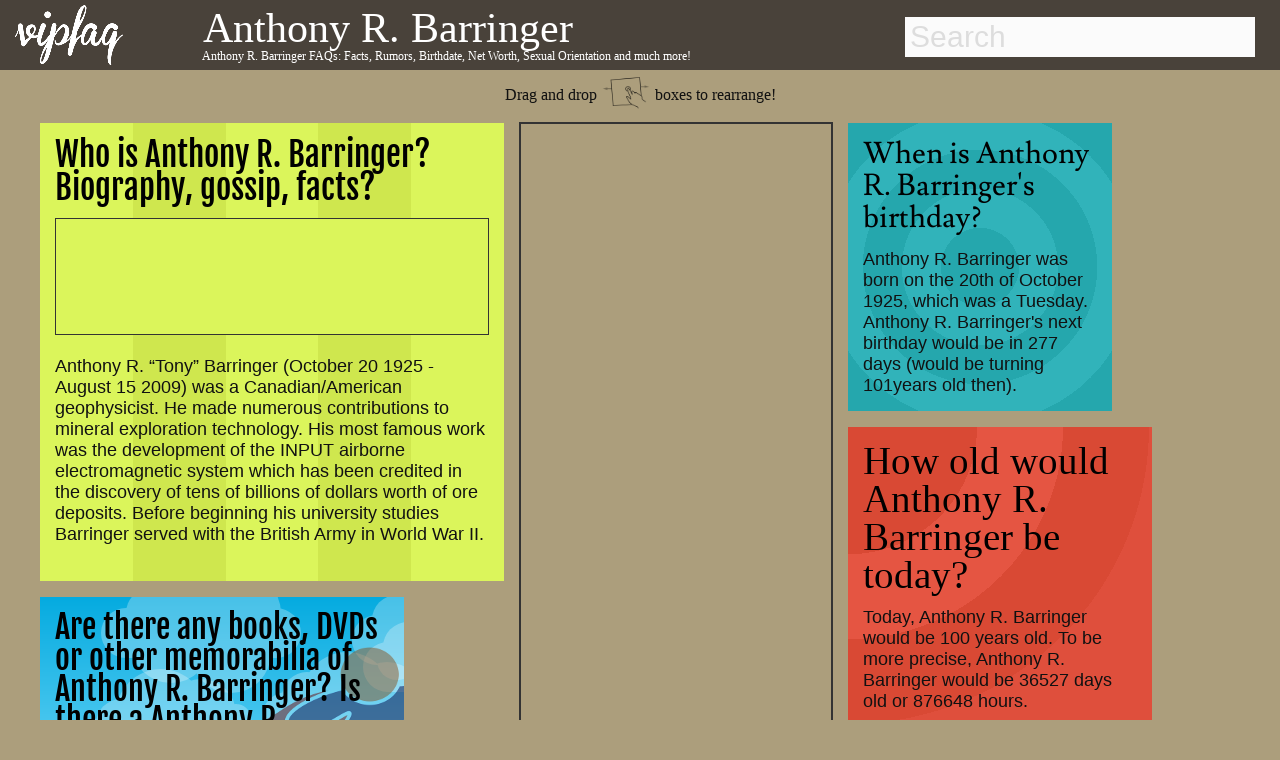

--- FILE ---
content_type: text/html; charset=utf-8
request_url: https://www.google.com/recaptcha/api2/aframe
body_size: 269
content:
<!DOCTYPE HTML><html><head><meta http-equiv="content-type" content="text/html; charset=UTF-8"></head><body><script nonce="zZrcqyYGHygSW35P_Yq5HA">/** Anti-fraud and anti-abuse applications only. See google.com/recaptcha */ try{var clients={'sodar':'https://pagead2.googlesyndication.com/pagead/sodar?'};window.addEventListener("message",function(a){try{if(a.source===window.parent){var b=JSON.parse(a.data);var c=clients[b['id']];if(c){var d=document.createElement('img');d.src=c+b['params']+'&rc='+(localStorage.getItem("rc::a")?sessionStorage.getItem("rc::b"):"");window.document.body.appendChild(d);sessionStorage.setItem("rc::e",parseInt(sessionStorage.getItem("rc::e")||0)+1);localStorage.setItem("rc::h",'1768554197355');}}}catch(b){}});window.parent.postMessage("_grecaptcha_ready", "*");}catch(b){}</script></body></html>